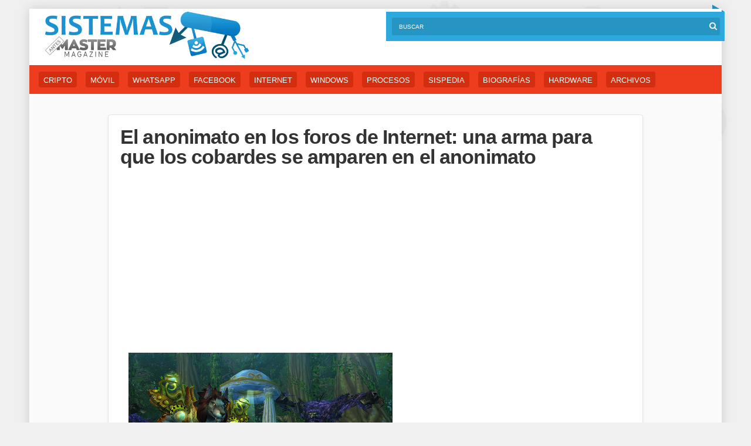

--- FILE ---
content_type: text/html; charset=UTF-8
request_url: https://sistemas.com/anonimato-foros-internet.php
body_size: 21989
content:
<!DOCTYPE html>
<html lang='es-ES'>
<head>
	<meta http-equiv='content-type' content='text/html;charset=utf-8' />
    <meta name='viewport' content='width=device-width, initial-scale=1, maximum-scale=5' />

	<title>  El anonimato en los foros de Internet: una arma para que los cobardes se amparen en el anonimato</title>
    
        <link rel='stylesheet' media='all' href='https://sistemas.com/wp-content/themes/mm3/style1.css' />
    	<link rel='icon' type='image/png' href='https://sistemas.com/wp-content/themes/mm3/favicon.ico' />
	<meta name='theme-color' content='#ee3c1e' />

<meta name='robots' content='all | index | follow' />
<meta property='og:url' content='https://sistemas.com/anonimato-foros-internet.php'/>
<meta property='og:type' content='website'/>
<meta property='og:image' content='https://sistemas.com/wp-content/uploads/ss18.jpg'/>
<meta property='og:title' content='El anonimato en los foros de Internet: una arma para que los cobardes se amparen en el anonimato'/>
<meta property='og:description' content='Una imagen del juego World of Warcraft No dir&eacute; nada nuevo si afirmo que los foros online en los que se permite escribir de forma an&oacute;nima (publicando con seud&oacute;nimo)...'/>

<style id='wp-img-auto-sizes-contain-inline-css' type='text/css'>
img:is([sizes=auto i],[sizes^="auto," i]){contain-intrinsic-size:3000px 1500px}
/*# sourceURL=wp-img-auto-sizes-contain-inline-css */
</style>

<script async src='https://www.googletagmanager.com/gtag/js?id=G-D7R5Z50S3Z'></script>
<script>
  window.dataLayer = window.dataLayer || [];
  function gtag(){dataLayer.push(arguments);}
  gtag('js', new Date());

  gtag('config', 'G-D7R5Z50S3Z');
</script>

<style id='global-styles-inline-css' type='text/css'>
:root{--wp--preset--aspect-ratio--square: 1;--wp--preset--aspect-ratio--4-3: 4/3;--wp--preset--aspect-ratio--3-4: 3/4;--wp--preset--aspect-ratio--3-2: 3/2;--wp--preset--aspect-ratio--2-3: 2/3;--wp--preset--aspect-ratio--16-9: 16/9;--wp--preset--aspect-ratio--9-16: 9/16;--wp--preset--color--black: #000000;--wp--preset--color--cyan-bluish-gray: #abb8c3;--wp--preset--color--white: #ffffff;--wp--preset--color--pale-pink: #f78da7;--wp--preset--color--vivid-red: #cf2e2e;--wp--preset--color--luminous-vivid-orange: #ff6900;--wp--preset--color--luminous-vivid-amber: #fcb900;--wp--preset--color--light-green-cyan: #7bdcb5;--wp--preset--color--vivid-green-cyan: #00d084;--wp--preset--color--pale-cyan-blue: #8ed1fc;--wp--preset--color--vivid-cyan-blue: #0693e3;--wp--preset--color--vivid-purple: #9b51e0;--wp--preset--gradient--vivid-cyan-blue-to-vivid-purple: linear-gradient(135deg,rgb(6,147,227) 0%,rgb(155,81,224) 100%);--wp--preset--gradient--light-green-cyan-to-vivid-green-cyan: linear-gradient(135deg,rgb(122,220,180) 0%,rgb(0,208,130) 100%);--wp--preset--gradient--luminous-vivid-amber-to-luminous-vivid-orange: linear-gradient(135deg,rgb(252,185,0) 0%,rgb(255,105,0) 100%);--wp--preset--gradient--luminous-vivid-orange-to-vivid-red: linear-gradient(135deg,rgb(255,105,0) 0%,rgb(207,46,46) 100%);--wp--preset--gradient--very-light-gray-to-cyan-bluish-gray: linear-gradient(135deg,rgb(238,238,238) 0%,rgb(169,184,195) 100%);--wp--preset--gradient--cool-to-warm-spectrum: linear-gradient(135deg,rgb(74,234,220) 0%,rgb(151,120,209) 20%,rgb(207,42,186) 40%,rgb(238,44,130) 60%,rgb(251,105,98) 80%,rgb(254,248,76) 100%);--wp--preset--gradient--blush-light-purple: linear-gradient(135deg,rgb(255,206,236) 0%,rgb(152,150,240) 100%);--wp--preset--gradient--blush-bordeaux: linear-gradient(135deg,rgb(254,205,165) 0%,rgb(254,45,45) 50%,rgb(107,0,62) 100%);--wp--preset--gradient--luminous-dusk: linear-gradient(135deg,rgb(255,203,112) 0%,rgb(199,81,192) 50%,rgb(65,88,208) 100%);--wp--preset--gradient--pale-ocean: linear-gradient(135deg,rgb(255,245,203) 0%,rgb(182,227,212) 50%,rgb(51,167,181) 100%);--wp--preset--gradient--electric-grass: linear-gradient(135deg,rgb(202,248,128) 0%,rgb(113,206,126) 100%);--wp--preset--gradient--midnight: linear-gradient(135deg,rgb(2,3,129) 0%,rgb(40,116,252) 100%);--wp--preset--font-size--small: 13px;--wp--preset--font-size--medium: 20px;--wp--preset--font-size--large: 36px;--wp--preset--font-size--x-large: 42px;--wp--preset--spacing--20: 0.44rem;--wp--preset--spacing--30: 0.67rem;--wp--preset--spacing--40: 1rem;--wp--preset--spacing--50: 1.5rem;--wp--preset--spacing--60: 2.25rem;--wp--preset--spacing--70: 3.38rem;--wp--preset--spacing--80: 5.06rem;--wp--preset--shadow--natural: 6px 6px 9px rgba(0, 0, 0, 0.2);--wp--preset--shadow--deep: 12px 12px 50px rgba(0, 0, 0, 0.4);--wp--preset--shadow--sharp: 6px 6px 0px rgba(0, 0, 0, 0.2);--wp--preset--shadow--outlined: 6px 6px 0px -3px rgb(255, 255, 255), 6px 6px rgb(0, 0, 0);--wp--preset--shadow--crisp: 6px 6px 0px rgb(0, 0, 0);}:where(.is-layout-flex){gap: 0.5em;}:where(.is-layout-grid){gap: 0.5em;}body .is-layout-flex{display: flex;}.is-layout-flex{flex-wrap: wrap;align-items: center;}.is-layout-flex > :is(*, div){margin: 0;}body .is-layout-grid{display: grid;}.is-layout-grid > :is(*, div){margin: 0;}:where(.wp-block-columns.is-layout-flex){gap: 2em;}:where(.wp-block-columns.is-layout-grid){gap: 2em;}:where(.wp-block-post-template.is-layout-flex){gap: 1.25em;}:where(.wp-block-post-template.is-layout-grid){gap: 1.25em;}.has-black-color{color: var(--wp--preset--color--black) !important;}.has-cyan-bluish-gray-color{color: var(--wp--preset--color--cyan-bluish-gray) !important;}.has-white-color{color: var(--wp--preset--color--white) !important;}.has-pale-pink-color{color: var(--wp--preset--color--pale-pink) !important;}.has-vivid-red-color{color: var(--wp--preset--color--vivid-red) !important;}.has-luminous-vivid-orange-color{color: var(--wp--preset--color--luminous-vivid-orange) !important;}.has-luminous-vivid-amber-color{color: var(--wp--preset--color--luminous-vivid-amber) !important;}.has-light-green-cyan-color{color: var(--wp--preset--color--light-green-cyan) !important;}.has-vivid-green-cyan-color{color: var(--wp--preset--color--vivid-green-cyan) !important;}.has-pale-cyan-blue-color{color: var(--wp--preset--color--pale-cyan-blue) !important;}.has-vivid-cyan-blue-color{color: var(--wp--preset--color--vivid-cyan-blue) !important;}.has-vivid-purple-color{color: var(--wp--preset--color--vivid-purple) !important;}.has-black-background-color{background-color: var(--wp--preset--color--black) !important;}.has-cyan-bluish-gray-background-color{background-color: var(--wp--preset--color--cyan-bluish-gray) !important;}.has-white-background-color{background-color: var(--wp--preset--color--white) !important;}.has-pale-pink-background-color{background-color: var(--wp--preset--color--pale-pink) !important;}.has-vivid-red-background-color{background-color: var(--wp--preset--color--vivid-red) !important;}.has-luminous-vivid-orange-background-color{background-color: var(--wp--preset--color--luminous-vivid-orange) !important;}.has-luminous-vivid-amber-background-color{background-color: var(--wp--preset--color--luminous-vivid-amber) !important;}.has-light-green-cyan-background-color{background-color: var(--wp--preset--color--light-green-cyan) !important;}.has-vivid-green-cyan-background-color{background-color: var(--wp--preset--color--vivid-green-cyan) !important;}.has-pale-cyan-blue-background-color{background-color: var(--wp--preset--color--pale-cyan-blue) !important;}.has-vivid-cyan-blue-background-color{background-color: var(--wp--preset--color--vivid-cyan-blue) !important;}.has-vivid-purple-background-color{background-color: var(--wp--preset--color--vivid-purple) !important;}.has-black-border-color{border-color: var(--wp--preset--color--black) !important;}.has-cyan-bluish-gray-border-color{border-color: var(--wp--preset--color--cyan-bluish-gray) !important;}.has-white-border-color{border-color: var(--wp--preset--color--white) !important;}.has-pale-pink-border-color{border-color: var(--wp--preset--color--pale-pink) !important;}.has-vivid-red-border-color{border-color: var(--wp--preset--color--vivid-red) !important;}.has-luminous-vivid-orange-border-color{border-color: var(--wp--preset--color--luminous-vivid-orange) !important;}.has-luminous-vivid-amber-border-color{border-color: var(--wp--preset--color--luminous-vivid-amber) !important;}.has-light-green-cyan-border-color{border-color: var(--wp--preset--color--light-green-cyan) !important;}.has-vivid-green-cyan-border-color{border-color: var(--wp--preset--color--vivid-green-cyan) !important;}.has-pale-cyan-blue-border-color{border-color: var(--wp--preset--color--pale-cyan-blue) !important;}.has-vivid-cyan-blue-border-color{border-color: var(--wp--preset--color--vivid-cyan-blue) !important;}.has-vivid-purple-border-color{border-color: var(--wp--preset--color--vivid-purple) !important;}.has-vivid-cyan-blue-to-vivid-purple-gradient-background{background: var(--wp--preset--gradient--vivid-cyan-blue-to-vivid-purple) !important;}.has-light-green-cyan-to-vivid-green-cyan-gradient-background{background: var(--wp--preset--gradient--light-green-cyan-to-vivid-green-cyan) !important;}.has-luminous-vivid-amber-to-luminous-vivid-orange-gradient-background{background: var(--wp--preset--gradient--luminous-vivid-amber-to-luminous-vivid-orange) !important;}.has-luminous-vivid-orange-to-vivid-red-gradient-background{background: var(--wp--preset--gradient--luminous-vivid-orange-to-vivid-red) !important;}.has-very-light-gray-to-cyan-bluish-gray-gradient-background{background: var(--wp--preset--gradient--very-light-gray-to-cyan-bluish-gray) !important;}.has-cool-to-warm-spectrum-gradient-background{background: var(--wp--preset--gradient--cool-to-warm-spectrum) !important;}.has-blush-light-purple-gradient-background{background: var(--wp--preset--gradient--blush-light-purple) !important;}.has-blush-bordeaux-gradient-background{background: var(--wp--preset--gradient--blush-bordeaux) !important;}.has-luminous-dusk-gradient-background{background: var(--wp--preset--gradient--luminous-dusk) !important;}.has-pale-ocean-gradient-background{background: var(--wp--preset--gradient--pale-ocean) !important;}.has-electric-grass-gradient-background{background: var(--wp--preset--gradient--electric-grass) !important;}.has-midnight-gradient-background{background: var(--wp--preset--gradient--midnight) !important;}.has-small-font-size{font-size: var(--wp--preset--font-size--small) !important;}.has-medium-font-size{font-size: var(--wp--preset--font-size--medium) !important;}.has-large-font-size{font-size: var(--wp--preset--font-size--large) !important;}.has-x-large-font-size{font-size: var(--wp--preset--font-size--x-large) !important;}
/*# sourceURL=global-styles-inline-css */
</style>
</head>
<body>
<div class='container'>
	<div id='page'>

		<header id='encabezado-zona'>

			<h1 id='encabezado-logo' class='encabezado-pag-logo'>
				<a href='https://sistemas.com/'>Sistemas</a>
			</h1>
			<!--encabezado-logo-->

			<div class='bar-header'>

				<form action='https://sistemas.com' method='get' id='sitio-consulta'>
					<input type='text' name='s' class='tipear-consulta' placeholder='Buscar' />
					<input type='submit' class='envia-consulta' value='' />
				</form>
				<!--sitio-consulta-->

			</div>	
			<!--/right-->	
			
		</header>
		<!--/encabezado-zona-->	<nav id='menu-wrap'>

	<div class='tab-mobile tab-1'>
		<ul class='menu-tags'>
<li><a href='https://sistemas.com/area/criptomonedas' title='Criptomonedas'>Cripto</a></li>
<li><a href='https://sistemas.com/area/movil' title='Movil'>Móvil</a></li>
<li><a href='https://sistemas.com/area/whatsapp' title='WhatsApp'>WhatsApp</a></li>
<li><a href='https://sistemas.com/area/facebook' title='Facebook'>Facebook</a></li>
<li><a href='https://sistemas.com/area/internet' title='internet'>Internet</a></li>
<li><a href='https://sistemas.com/area/windows' title='Windows'>Windows</a></li>
<li><a href='https://sistemas.com/area/procesos' title='Procesos'>Procesos</a></li>
<li><a href='https://sistemas.com/area/sispedia' title='Sispedia'>Sispedia</a></li>
<li><a href='https://sistemas.com/area/biografias' title='Biografias'>Biografías</a></li>
<li><a href='https://sistemas.com/area/hardware' title='Hardware'>Hardware</a></li>
<li><a href='https://sistemas.com/area/informes' title='Archivos'>Archivos</a></li>
		</ul>
	</div>

</nav>
<!--menu-wrap-->
	<div id='wrap'>
		<div class='clearfix'>
        
			<main id='content'>
            
                    
				<article id='formato-nota' class='formato-branco'>

					<header id='formato-cabecera-nota'>
						                        <h2 class='formato-nota-titulo'>El anonimato en los foros de Internet: una arma para que los cobardes se amparen en el anonimato</h2>
                        						
					</header>
					<!--formato-cabecera-nota-->

					<div class='clearfix'>
                    
						<div class='entry entry-right'>
                        <div class='bloque1'>
                        
<script async src="https://pagead2.googlesyndication.com/pagead/js/adsbygoogle.js?client=ca-pub-5928357609385979"
     crossorigin="anonymous"></script>
<!-- sistemas_com-fijo-300x250 -->
<ins class="adsbygoogle"
     style="display:inline-block;width:300px;height:250px"
     data-ad-client="ca-pub-5928357609385979"
     data-ad-slot="4928218078"></ins>
<script>
     (adsbygoogle = window.adsbygoogle || []).push({});
</script>

</div>
<br style='clear: both;' />

<div id='attachment_15310' class='wp-caption alignnone' style='max-width: 100% !important;height: auto;width: 460px'><img src='https://sistemas.com/wp-content/uploads/ss18.jpg' alt='' width='450' height='338' class='size-full wp-image-15310' /></p>
<p class='wp-caption-text'>Una imagen del juego World of Warcraft</p>
</div>
<p>No dir&eacute; nada nuevo si afirmo que los foros online en los que se permite escribir de forma an&oacute;nima (publicando con seud&oacute;nimo) acogen a mucha &#8216;gentuza&#8217; que s&oacute;lo busca crear ciza&ntilde;a y superar su mediocridad personal a base de insultos y provocaciones. No se si son una mayor&iacute;a o una minor&iacute;a, pero de lo que s&iacute; estoy seguro es que no son la totalidad, y que el anonimato a&uacute;n es respetado por muchos internautas, pese a que los ruidosos <i>trolls</i> (nombre con el que se conoce a estos liantes) por pocos que sean acaban dando mala imagen al conjunto.</p>
<div class="ahoraavisos_muestra_mm">

<script async src="https://pagead2.googlesyndication.com/pagead/js/adsbygoogle.js?client=ca-pub-5928357609385979"
     crossorigin="anonymous"></script>
<!-- sistemas_com-fijo-1-336x280 -->
<ins class="adsbygoogle"
     style="display:inline-block;width:336px;height:280px"
     data-ad-client="ca-pub-5928357609385979"
     data-ad-slot="3798629923"></ins>
<script>
     (adsbygoogle = window.adsbygoogle || []).push({});
</script></div></p>
<p>Algunos foros online han superado en buena parte este problema eliminando la posibilidad de postear de forma an&oacute;nima, obligando al internauta a identificar su identidad real de alguna manera. Es una medida que no elimina a todos los <i>trolls</i>, pero contribuye a disminuir su n&uacute;mero, y es la que ha adoptado Blizzard Entertainment para los foros de World of Warcraft (WoW).</p>
<p>La productora y editora <a HREF='http://forums.battle.net/thread.html?topicId=25626109041&amp;sid=3000&amp;pageNo=1' TARGET='_blank'>anunci&oacute; recientemente</a> que, como novedad en sus foros, a partir de ahora la identificaci&oacute;n de los usuarios ser&aacute; real, es decir, ya no se podr&aacute; firmar un post con seud&oacute;nimo si no que deber&aacute; hacerse con un identificador que desvele la identidad real de quien escribe.</p>
<p>De esta forma, Blizzard espera deshacerse de la mayor parte de los elementos perturbadores que pululan por sus foros y, as&iacute;, sacarse de encima la mala fama que estos arrastran como lugar en el que proliferan las <i>flame wars</i> (mote que denota los enfrentamientos entre internautas en los foros, generalmente dial&eacute;cticos pero que pueden llegar m&aacute;s all&aacute; con pr&aacute;cticas de <i>cracking</i> poco &eacute;ticas).</p>
<p>La reacci&oacute;n de los usuarios ha sido, al menos en los primeros momentos, negativa, con una mayor&iacute;a de cr&iacute;ticas. Deberemos esperar el futuro devenir de los acontecimientos para saber si la medida ser&aacute; provechosa para Blizzard o le acarrear&aacute; el abandono de algunos fieles</p>
                            
                            
                            <br style='clear: both;' />
                                                        
                            <div class='pagination'>
                            				</div>
                
                <div id='share-buttons'>
                        <a target='_blank' href='https://facebook.com/share.php?u=https://sistemas.com/anonimato-foros-internet.php&amp;t=El anonimato en los foros de Internet: una arma para que los cobardes se amparen en el anonimato' class='share-button facebook'>Compartir Facebook</a>
                        <a target='_blank' href='https://twitter.com/home?status=El anonimato en los foros de Internet: una arma para que los cobardes se amparen en el anonimato https://sistemas.com/anonimato-foros-internet.php' class='share-button twitter'>Twittear</a>
                        </div><br style='clear: both;' />
                        
                        <span class='formato-nota-datos'>Por Guillem Alsina, el 12/07/2010.</span>
                
                <section class='formato-relacionados'>

					<h3 class='titulo-secundario'>Historias <strong>relacionadas</strong></h3>
                    
                    <section class='section-related'><div class='col-4'><article class='related-article'><h4 class='title-related'><a href='https://sistemas.com/anonymous.php'>Anonymous</a></h4></article></div><div class='col-4'><article class='related-article'><h4 class='title-related'><a href='https://sistemas.com/windows-verdaderamente.php'>Windows 7, un arma verdaderamente efectiva contra Linux?</a></h4></article></div><div class='col-4'><article class='related-article'><h4 class='title-related'><a href='https://sistemas.com/13356.php'>Eugene Kaspersky aboga por la creación de un &#039;pasaporte&#039; para poder acceder a Internet</a></h4></article></div><div class='col-4'><article class='related-article'><h4 class='title-related'><a href='https://sistemas.com/8022.php'>Seguridad inform&#225;tica, un campo en el que el problema son las vulnerabilidades en el conocimiento de los usuarios</a></h4></article></div><div class='col-4'><article class='related-article'><h4 class='title-related'><a href='https://sistemas.com/alimenten-los-trolls.php'>No alimenten a los trolls</a></h4></article></div><div class='col-4'><article class='related-article'><h4 class='title-related'><a href='https://sistemas.com/propone-alternativa-skype.php'>GNU propone alternativa a Skype</a></h4></article></div><div class='crp_clear'></div></section>
                    
				</section>
				<!--formato-relacionados-->
                
						</div>
						<!--entry-->
                        
                        </div>
					<!--clearfix-->

				</article>
				<!--formato-nota-->
				
				<!--pagination-->
                
			</main>
			<!--content-->
            
            <div class='social-sharing'>
	<ul class='menu-social'>
        <li><img src='https://sistemas.com/wp-content/themes/mm3/css/icon/ico-social-50.png' width='30' height='30' /></li>
		<li><a href='https://twitter.com/home?status=El anonimato en los foros de Internet: una arma para que los cobardes se amparen en el anonimato https://sistemas.com/anonimato-foros-internet.php' target='_blank'><img src='https://sistemas.com/wp-content/themes/mm3/css/icon/ico-tw-50.png' width='30' height='30' /></a></li>
		<li><a href='http://www.facebook.com/sharer.php?u=https://sistemas.com/anonimato-foros-internet.php' target='_blank'><img src='https://sistemas.com/wp-content/themes/mm3/css/icon/ico-fb-50.png' width='30' height='30' /></a></li>
		<li><a href='whatsapp://send?text=https://sistemas.com/anonimato-foros-internet.php' data-action='share/whatsapp/share'><img src='https://sistemas.com/wp-content/themes/mm3/css/icon/ico-whatsapp-50.png' width='30' height='30' /></a></li>
		<a href='https://sistemas.com/?s=El anonimato en los foros de Internet: una arma para que los cobardes se amparen en el anonimato#resultados'><img src='https://sistemas.com/wp-content/themes/mm3/css/icon/ico-flecha-50.png' width='30' height='30' />Siguiente</a>
	</ul>
</div>

		</div>
		<!--clearfix-->
	
		<a href='#' class='btn btn-orange btn-icon-left'><i class='arrow-left'></i>Volver al inicio</a>

	</div>
	<!--wrap-->

			<footer id='formato-footer'>
				<div class='container'>	
					<div id='formato-footer-logo' class='encabezado-pag-logo'>
						<a href='https://sistemas.com/'>Sistemas</a>
					</div>
					<p>Prohibida la reproducci&oacute;n, excepto que se indique otra licencia en una nota — <a href='https://sistemas.com/contacto' rel='nofollow'>Contacto</a>
                     — <a href='https://sistemas.com/privacidad' rel='nofollow'>Privacidad</a></p>
				</div>
			</footer>
		</div>
	</div>

<script type="speculationrules">
{"prefetch":[{"source":"document","where":{"and":[{"href_matches":"/*"},{"not":{"href_matches":["/wp-*.php","/wp-admin/*","/info/*","/wp-content/*","/wp-content/plugins/*","/wp-content/themes/mm3/*","/*\\?(.+)"]}},{"not":{"selector_matches":"a[rel~=\"nofollow\"]"}},{"not":{"selector_matches":".no-prefetch, .no-prefetch a"}}]},"eagerness":"conservative"}]}
</script>

</body>
</html>

<!-- Dynamic page generated in 0.321 seconds. -->
<!-- Cached page generated by WP-Super-Cache on 2026-01-17 03:58:21 -->

<!-- super cache -->

--- FILE ---
content_type: text/html; charset=utf-8
request_url: https://www.google.com/recaptcha/api2/aframe
body_size: 267
content:
<!DOCTYPE HTML><html><head><meta http-equiv="content-type" content="text/html; charset=UTF-8"></head><body><script nonce="x1Dwx1Ksgvy19s6ZWLrnKA">/** Anti-fraud and anti-abuse applications only. See google.com/recaptcha */ try{var clients={'sodar':'https://pagead2.googlesyndication.com/pagead/sodar?'};window.addEventListener("message",function(a){try{if(a.source===window.parent){var b=JSON.parse(a.data);var c=clients[b['id']];if(c){var d=document.createElement('img');d.src=c+b['params']+'&rc='+(localStorage.getItem("rc::a")?sessionStorage.getItem("rc::b"):"");window.document.body.appendChild(d);sessionStorage.setItem("rc::e",parseInt(sessionStorage.getItem("rc::e")||0)+1);localStorage.setItem("rc::h",'1768902848959');}}}catch(b){}});window.parent.postMessage("_grecaptcha_ready", "*");}catch(b){}</script></body></html>